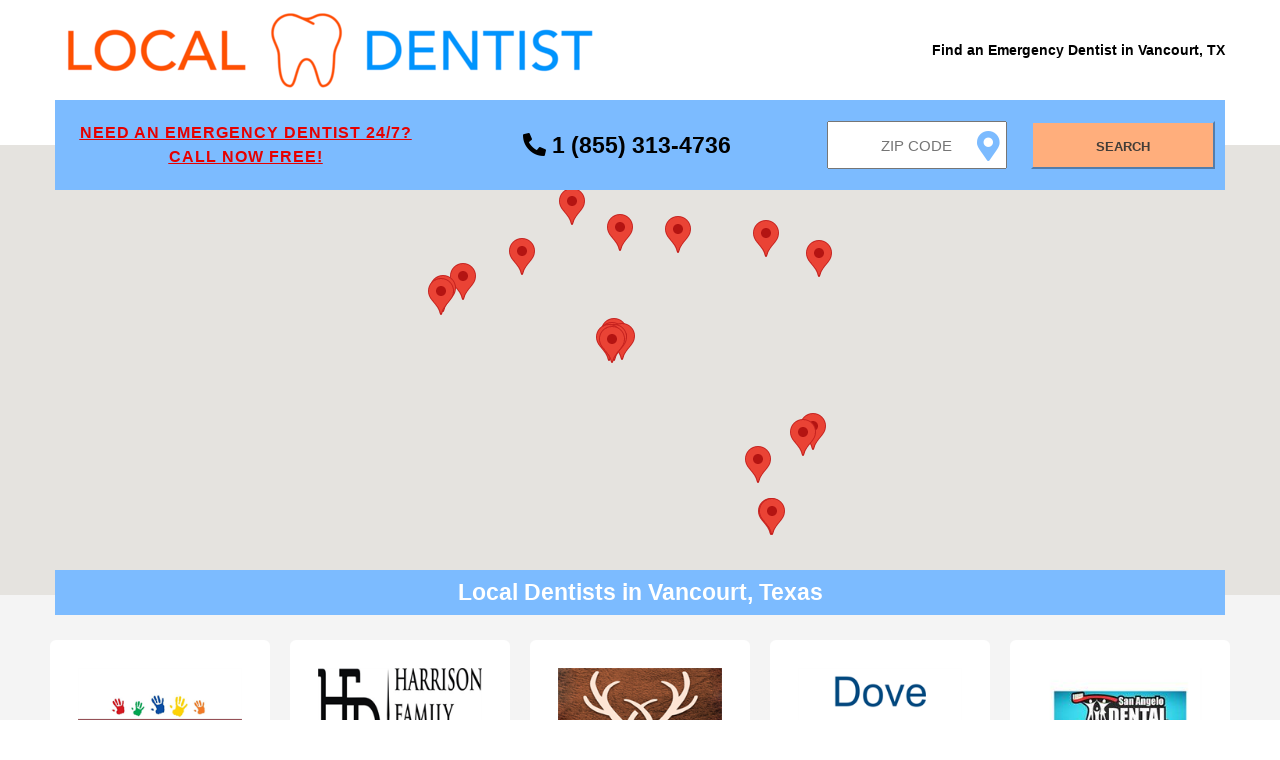

--- FILE ---
content_type: text/html;charset=UTF-8
request_url: https://localdentist.pro/search/tx/vancourt
body_size: 10560
content:
<!DOCTYPE html>
<html lang="en">

<head>

    <script async src="https://www.googletagmanager.com/gtag/js?id=UA-85016141-4" type="a4525d2168c9f3dc662afe99-text/javascript"></script>
<script type="a4525d2168c9f3dc662afe99-text/javascript">
  window.dataLayer = window.dataLayer || [];
  function gtag(){dataLayer.push(arguments);}
  gtag('js', new Date());
  gtag('config', 'UA-85016141-4');
</script>

    <script async src="https://pagead2.googlesyndication.com/pagead/js/adsbygoogle.js?client=ca-pub-6374762793844023" crossorigin="anonymous" type="a4525d2168c9f3dc662afe99-text/javascript"></script>

    <meta name="robots" content="index, follow">
    <meta charset="UTF-8"/>
    <meta name="viewport" content="width=device-width, initial-scale=1.0"/>

    <link rel="apple-touch-icon" sizes="57x57" href="/assets/favicon/apple-icon-57x57.png">
    <link rel="apple-touch-icon" sizes="60x60" href="/assets/favicon/apple-icon-60x60.png">
    <link rel="apple-touch-icon" sizes="72x72" href="/assets/favicon/apple-icon-72x72.png">
    <link rel="apple-touch-icon" sizes="76x76" href="/assets/favicon/apple-icon-76x76.png">
    <link rel="apple-touch-icon" sizes="114x114" href="/assets/favicon/apple-icon-114x114.png">
    <link rel="apple-touch-icon" sizes="120x120" href="/assets/favicon/apple-icon-120x120.png">
    <link rel="apple-touch-icon" sizes="144x144" href="/assets/favicon/apple-icon-144x144.png">
    <link rel="apple-touch-icon" sizes="152x152" href="/assets/favicon/apple-icon-152x152.png">
    <link rel="apple-touch-icon" sizes="180x180" href="/assets/favicon/apple-icon-180x180.png">
    <link rel="icon" type="image/png" sizes="192x192" href="/assets/favicon/android-icon-192x192.png">
    <link rel="icon" type="image/png" sizes="32x32" href="/assets/favicon/favicon-32x32.png">
    <link rel="icon" type="image/png" sizes="96x96" href="/assets/favicon/favicon-96x96.png">
    <link rel="icon" type="image/png" sizes="16x16" href="/assets/favicon/favicon-16x16.png">
    <link rel="manifest" href="/assets/favicon/manifest.json">
    <meta name="msapplication-TileColor" content="#ffffff">
    <meta name="msapplication-TileImage" content="/assets/favicon/ms-icon-144x144.png">
    <meta name="theme-color" content="#ffffff">

    <link rel="stylesheet" href="/assets/css/search-main.css"/>
    <link href="/assets/css/fontawesome.all.min.css" rel="stylesheet">

    <title>Emergency Dentists in Vancourt, TX - Local Dentist</title>
    <meta name="description"
          content="Need an Emergency Dentist in Vancourt, Texas? Find a 24/7 emergency dentist near you now! Call free 24/7 at 1 (855) 313-4736 including weekends, nights and holidays!"/>

    <script type="application/ld+json">{
  "@context": "https://schema.org/",
  "@type": "BreadcrumbList",
  "itemListElement": [
    {
      "@type": "ListItem",
      "position": 1,
      "name": "Dentists",
      "item": "https://localdentist.pro"
    },
    {
      "@type": "ListItem",
      "position": 2,
      "name": "Texas",
      "item": "https://localdentist.pro/state/tx"
    },
    {
      "@type": "ListItem",
      "position": 3,
      "name": "Vancourt",
      "item": "https://localdentist.pro/search/tx/vancourt"
    }
  ]
}</script>

    <style>
        #map {
            height: 450px;
            width: 100%;
            position: relative;
        }

        @media (min-width: 1001px) {
            #map {
                top: -45px;
            }
        }
    </style>

    <script src="/assets/js/jquery-1.12.0.min.js" type="a4525d2168c9f3dc662afe99-text/javascript"></script>
    <script src="/assets/js/main.js" type="a4525d2168c9f3dc662afe99-text/javascript"></script>
    <script type="a4525d2168c9f3dc662afe99-text/javascript">
        /*<![CDATA[*/

        function initMap() {

            const zipLat = 31.34;
            const zipLng = -100.17;
            const zipLatLng = {lat: zipLat, lng: zipLng};
            const zoom = 7;

            const map = new google.maps.Map(document.getElementById('map'), {
                center: zipLatLng,
                zoom: zoom,
                disableDefaultUI: true,
                scaleControl: false,
                zoomControl: false,
                zoomControlOptions: {
                    style: google.maps.ZoomControlStyle.LARGE
                }
            });

            const results = [{"header_image":"header-b6e20f26-85be-4cf4-8507-d76d41320903.png","title":"Pediatric Dentistry of San Angelo","phone":"325-947-7777","fax":"325-947-7771","email":"admin@kellysawyerdds.com","address":"3013 W Loop 306, San Angelo, TX 76904","sites":["http:\/\/kellysawyerdds.com\/","https:\/\/www.facebook.com\/kellysawyerdds?ref=hl"],"days":{"Monday":"8AM - 5PM","Tuesday":"8AM - 5PM","Wednesday":"8AM - 5PM","Thursday":"8AM - 5PM","Friday":"Closed","Saturday":"Closed","Sunday":"Closed"},"services":["Pediatric Dentistry","Sedation Dentistry"],"langs":["English","Spanish"],"street":"3013 W Loop 306","city":"San Angelo","zip":"76904","distanceToCenter":137.14,"latitude":31.4338421,"longitude":-100.3734795,"logo":"\/pics\/logo-6964c2bf-c996-43a8-a13a-1f6bf74eabb7.png","calculatedDistance":13.640594527130872,"id":"b65bbc5314"},{"header_image":"header-8b7b7837-84f2-4542-bda6-a1100b0db8be.png","title":"Harrison Family Dental","phone":"325-949-1004","fax":"325-947-9644","email":"info@harrisonfamilydentaltx.com","address":"2121 Knickerbrocker Rd, Ste. B-C, San Angelo, TX 76904","sites":["http:\/\/www.harrisonfamilydentaltx.com\/","https:\/\/www.facebook.com\/harrisonfamilydentaltexas","http:\/\/www.twitter.com\/HFD_SanAngeloTX"],"days":{"Monday":"8AM - 5PM","Tuesday":"8AM - 5PM","Wednesday":"8AM - 5PM","Thursday":"8AM - 5PM","Friday":"Closed","Saturday":"Closed","Sunday":"Closed"},"services":["Cosmetic \u2013 Veneers","Cosmetic \u2013 Whitening","Cosmetic Dentistry","Dental Implants","Dentures","General Dentistry","Lumineers","Oral Cancer Screening","Oral Surgery","Pediatric Dentistry","Periodontal \u2013 Deep Cleaning","Periodontal \u2013 Scaling and Root Planing","Periodontics","Prosthodontics","Sedation Dentistry","TMJ \u2013 Temporomandibular Joint Disorder Specialist"],"langs":["English","Spanish"],"street":"2121 Knickerbrocker Rd, Ste. B-C","city":"San Angelo","zip":"76904","distanceToCenter":139.33,"latitude":31.4265637,"longitude":-100.4616238,"logo":"\/pics\/logo-ce861c08-6219-4ce7-b003-e950ee33df94.png","calculatedDistance":18.21072949765978,"id":"335f6adfc3"},{"header_image":"header-ffb1f93f-b690-44db-97e7-357cfe74d7d8.jpg","title":"Jason Wall, DDS","phone":"325-944-2519","fax":"325-944-4362","email":"schedule@jasonwalldds.com","address":"5138 Knickerbocker Rd, San Angelo, TX 76904","sites":["http:\/\/www.jasonwalldds.com\/","https:\/\/www.facebook.com\/pages\/Jason-Wall-DDS-PA\/425840997510284","https:\/\/completehealthdentistry.wordpress.com"],"days":{"Monday":"8AM - 5PM","Tuesday":"8AM - 5PM","Wednesday":"8AM - 5PM","Thursday":"8AM - 5PM","Friday":"Closed","Saturday":"Closed","Sunday":"Closed"},"services":["Cosmetic \u2013 Veneers","Cosmetic \u2013 Whitening","Cosmetic Dentistry","Dental Implants","Dentures","General Dentistry","Oral Cancer Screening","Periodontal \u2013 Deep Cleaning","Periodontal \u2013 Scaling and Root Planing"],"langs":["English","Spanish"],"street":"5138 Knickerbocker Rd","city":"San Angelo","zip":"76904","distanceToCenter":140.76,"latitude":31.4095087,"longitude":-100.4777152,"logo":"\/pics\/logo-f17f621d-7ebe-4a13-a023-e9c3c01de4f4.png","calculatedDistance":18.77593807378248,"id":"2f387548eb"},{"header_image":"header-f1b03798-44c2-4f74-bae7-dd496576a1b5.png","title":"Dove Dental","phone":"325-716-1555","email":"dovedentaltx@gmail.com","address":"3315 Sherwood Way, Unit 117, San Angelo, TX 76904","sites":["https:\/\/dovedentaltx.com\/","https:\/\/www.facebook.com\/DoveDentaltx\/"],"days":{"Monday":"9AM - 5PM","Tuesday":"9AM - 5PM","Wednesday":"9AM - 5PM","Thursday":"9AM - 5PM","Friday":"9AM - 5PM","Saturday":"9AM - 2PM","Sunday":"Closed"},"services":["Dentures","Endodontic \u2013 Root Canals","Endodontics","General Dentistry","Oral Surgery","Pediatric Dentistry","Periodontal \u2013 Deep Cleaning","Periodontal \u2013 Scaling and Root Planing","Wisdom Teeth Extractions"],"langs":["English","Spanish"],"street":"3315 Sherwood Way, Unit 117","city":"San Angelo","zip":"76904","distanceToCenter":138.66,"latitude":31.4428398,"longitude":-100.4799669,"logo":"\/pics\/logo-89ca8001-73ed-4d40-82a5-4e375639a5b6.png","calculatedDistance":19.61320650473019,"id":"e3a5567b53"},{"header_image":"header-fe1df82c-da4d-4936-98e9-7fc23d8f462d.png","title":"San Angelo Dental","phone":"325-716-1616","email":"sanangelodental@outlook.com","address":"614 West 29th Street, Suite 106, San Angelo, TX 76903","sites":["https:\/\/www.sanangelodental.net\/","https:\/\/www.facebook.com\/sanangelodental\/"],"days":{"Monday":"9AM - 5PM","Tuesday":"9AM - 5PM","Wednesday":"9AM - 5PM","Thursday":"9AM - 5PM","Friday":"9AM - 5PM","Saturday":"Closed","Sunday":"Closed"},"services":[],"langs":[],"street":"614 West 29th Street, Suite 106","city":"San Angelo","zip":"76903","distanceToCenter":135.44,"latitude":31.4864535,"longitude":-100.4604679,"logo":"\/pics\/logo-448f7351-8467-4a6a-894c-d0671227ebab.jpg","calculatedDistance":19.89264615257313,"id":"23099660c1"},{"header_image":"header-cef46ebc-c24c-4583-b521-ea78cbf2ac1f.jpg","title":"Twin Mountain Dentistry, PA","phone":"325-944-4111","fax":"325-944-2999","email":"brandi@twinmountaindentistry.com","address":"5769 Sherwood Way, STE 140, San Angelo, TX 76901","sites":["http:\/\/www.twinmountaindentistry.com\/","https:\/\/www.facebook.com\/twinmountaindentistry\/","https:\/\/twitter.com\/MountainTwin"],"days":{"Monday":"Closed","Tuesday":"8AM - 5PM","Wednesday":"8AM - 5PM","Thursday":"8AM - 5PM","Friday":"8AM - 4PM","Saturday":"Closed","Sunday":"Closed"},"services":["Cosmetic \u2013 Invisalign","Cosmetic \u2013 One Day Crowns","Cosmetic \u2013 Veneers","Cosmetic \u2013 Whitening","Cosmetic Dentistry","Dental Implants","Dentures","Endodontic \u2013 Root Canals","Endodontics","General Dentistry","Laser Gum Surgery","Lumineers","Oral Cancer Screening","Oral Surgery","Pediatric Dentistry","Periodontal \u2013 Deep Cleaning","Periodontal \u2013 Scaling and Root Planing","Periodontics","Prosthodontics","Sedation Dentistry","Treatment of Sleep Apnea","Wisdom Teeth Extractions"],"langs":["English","Spanish","Tagalog \/ Filipino"],"street":"5769 Sherwood Way, STE 140","city":"San Angelo","zip":"76901","distanceToCenter":140.47,"latitude":31.4258704,"longitude":-100.5140749,"logo":"\/pics\/logo-38e9b799-2bbe-40ae-aafb-82da951a82bf.jpg","calculatedDistance":21.143808391711882,"id":"cb6de566db"},{"header_image":"header-15b46ad9-ec32-43a3-9e04-c9ca5b18464e.png","title":"Achieve Dental","phone":"325-236-6902","fax":"3252366913","email":"achievedental@outlook.com","address":"309 Northeast Georgia Avenue, Suite 124, Sweetwater, TX 79556","sites":["https:\/\/www.achievedental.com\/","https:\/\/www.facebook.com\/achievedental2014\/"],"days":{"Monday":"10AM - 6PM","Tuesday":"10AM - 6PM","Wednesday":"10AM - 6PM","Thursday":"10AM - 6PM","Friday":"10AM - 6PM","Saturday":"By Appointment","Sunday":"Closed"},"services":[],"langs":[],"street":"309 Northeast Georgia Avenue, Suite 124","city":"Sweetwater","zip":"79556","distanceToCenter":74.63,"latitude":32.4516512,"longitude":-100.3952259,"logo":"\/pics\/logo-eebfa0bd-6868-4ba1-80db-5a2aaa3df259.png","calculatedDistance":77.93188568751309,"id":"4520f9f042"},{"header_image":"header-629a2981-c126-4c10-a3e3-fe4a0f0d141a.png","title":"Familia Dental - Abilene","phone":"325-480-4248","email":"no_reply@familiadental.com","address":"1365 Barrow Street, Abilene, TX 79605","sites":["https:\/\/www.familiadental.com\/locations\/texas\/abilene\/"],"days":{"Monday":"9AM - 6PM","Tuesday":"9AM - 6PM","Wednesday":"9AM - 6PM","Thursday":"9AM - 6PM","Friday":"9AM - 6PM","Saturday":"9AM - 4PM","Sunday":"Closed"},"services":[],"langs":[],"street":"1365 Barrow Street","city":"Abilene","zip":"79605","distanceToCenter":61.68,"latitude":32.4330484,"longitude":-99.7580478,"logo":"\/pics\/logo-d2447306-0ede-4fa5-b76b-39fe097d249c.png","calculatedDistance":79.29104888312649,"id":"119825555a"},{"header_image":"header-abb00f40-1965-4a0e-a7fb-582993ca69e1.png","title":"Familia Dental - Big Spring","phone":"432-264-0205","email":"no_reply@familiadental.com","address":"1915 South Gregg Street, Big Spring, TX 79720","sites":["https:\/\/www.familiadental.com\/locations\/texas\/big-spring\/"],"days":{"Monday":"9AM - 6PM","Tuesday":"9AM - 6PM","Wednesday":"9AM - 6PM","Thursday":"9AM - 6PM","Friday":"9AM - 6PM","Saturday":"9AM - 4PM","Sunday":"Closed"},"services":[],"langs":[],"street":"1915 South Gregg Street","city":"Big Spring","zip":"79720","distanceToCenter":130.71,"latitude":32.2354773,"longitude":-101.4717613,"logo":"\/pics\/logo-09079d60-d5d6-48b7-95d9-83e7ea154575.png","calculatedDistance":98.34501891617519,"id":"d11612500e"},{"header_image":"header-d142fa1f-4ffb-4711-b81a-69699f96c876.png","title":"Snyder Smiles","phone":"325-574-1512","email":"snydersmiles14@gmail.com","address":"5107 College Avenue Ste. 2, Snyder, TX 79549","sites":["https:\/\/www.snydersmilestx.com\/","https:\/\/www.facebook.com\/snydersmilestx\/"],"days":{"Monday":"10AM - 6PM","Tuesday":"10AM - 6PM","Wednesday":"10AM - 6PM","Thursday":"10AM - 6PM","Friday":"9AM - 5PM","Saturday":"By Appointment","Sunday":"Closed"},"services":[],"langs":["English","Spanish"],"street":"5107 College Avenue Ste. 2","city":"Snyder","zip":"79549","distanceToCenter":86.55,"latitude":32.6911522,"longitude":-100.9199725,"logo":"\/pics\/logo-2bd11dd8-19c3-4a57-b405-cb4a1a2c77a8.png","calculatedDistance":103.17209248375087,"id":"005990c7e1"},{"header_image":"header-4b96ef1c-6435-49e7-bb5d-8e0a5c7ed800.png","title":"Hoerster Family Dentistry","phone":"830-990-2600","fax":"830-584-0537","email":"andriahoerster@gmail.com","address":"205 North Milam Street, Fredericksburg, TX 78624","sites":["http:\/\/hoersterfamilydentistry.com\/"],"days":{"Monday":"8AM - 5PM","Tuesday":"8AM - 5PM","Wednesday":"8AM - 5PM","Thursday":"8AM - 5PM","Friday":"Closed","Saturday":"Closed","Sunday":"Closed"},"services":[],"langs":["English"],"street":"205 North Milam Street","city":"Fredericksburg","zip":"78624","distanceToCenter":214.22,"latitude":30.2801823,"longitude":-98.8757168,"logo":"\/pics\/logo-55feb7a3-a63d-4352-9411-0b26493e697b.png","calculatedDistance":106.11169962186455,"id":"a17cbf8d1c"},{"header_image":"header-a6f9ebd6-3863-43a0-8bda-cd5f7d84924c.png","title":"Dental Excellence\/Eastland - Dr. Stephen LaDuque","phone":"254-629-3330","fax":"254-629-3332","email":"office@drladuque.com","address":"1420 E Main St, Eastland, TX 76448","sites":["http:\/\/www.drladuque.com\/"],"days":{"Monday":"8:30AM - 5PM","Tuesday":"8:30AM - 5PM","Wednesday":"8:30AM - 5PM","Thursday":"8AM - 5PM","Friday":"9AM - 2PM","Saturday":"Closed","Sunday":"Closed"},"services":["Braces","Cosmetic \u2013 Invisalign","Cosmetic \u2013 One Day Crowns","Cosmetic \u2013 Veneers","Cosmetic \u2013 Whitening","Dentures","Endodontics","General Dentistry","Oral Cancer Screening","Orthodontics","Periodontal \u2013 Scaling and Root Planing","Prosthodontics","Sedation Dentistry"],"langs":["Credit Card","Payment Options","Debit Card","Insurance <span class=\"b-services__item__text-add\">view accepted carriers here<\/span>","view accepted carriers here","Insurance carriers"],"street":"1420 E Main St","city":"Eastland","zip":"76448","distanceToCenter":238.64,"latitude":32.4019413,"longitude":-98.7934104,"logo":"\/pics\/logo-17a2c819-cf43-4f35-a13e-f02806abfe6a.png","calculatedDistance":109.1163586984448,"id":"4721622fd6"},{"header_image":"header-13b79ca7-f119-47e3-ac29-a7ed38660f44.png","title":"Horseshoe Bay Dental","phone":"830-598-5474","email":"hsb@nctv.com","address":"9000 W. FM 2147, Horseshoe Bay, TX 78657","sites":["http:\/\/www.horseshoebaydental.net\/","https:\/\/www.facebook.com\/horseshoebaydds\/"],"days":{"Monday":"9AM - 5PM","Tuesday":"9AM - 5PM","Wednesday":"9AM - 5PM","Thursday":"9AM - 5PM","Friday":"Closed","Saturday":"Closed","Sunday":"Closed"},"services":["Cosmetic \u2013 Invisalign","Cosmetic \u2013 Veneers","Cosmetic \u2013 Whitening","Cosmetic Dentistry","Dental Implants","Dentures","Endodontic \u2013 Root Canals","General Dentistry","Oral Cancer Screening","Oral Surgery","Periodontal \u2013 Deep Cleaning","Periodontal \u2013 Scaling and Root Planing","Periodontics","TMJ \u2013 Temporomandibular Joint Disorder Specialist","Treatment of Sleep Apnea"],"langs":["English","Spanish"],"street":"9000 W. FM 2147","city":"Horseshoe Bay","zip":"78657","distanceToCenter":43.38,"latitude":30.5348492,"longitude":-98.3790669,"logo":"\/pics\/logo-241ff55c-2e9f-4639-aae7-8bdad718b34e.png","calculatedDistance":119.82384183648732,"id":"fb6e436977"},{"header_image":"header-e40177a5-64e1-4208-b4ec-51d0e429334c.png","title":"Familia Dental - Midland","phone":"432-218-7926","email":"no_reply@familiadental.com","address":"3200 Andrews Highway, Suite 400, Midland, TX 79701","sites":["https:\/\/www.familiadental.com\/"],"days":{"Monday":"9AM - 6PM","Tuesday":"9AM - 6PM","Wednesday":"9AM - 6PM","Thursday":"9AM - 6PM","Friday":"9AM - 6PM","Saturday":"9AM - 4PM","Sunday":"Closed"},"services":[],"langs":[],"street":"3200 Andrews Highway, Suite 400","city":"Midland","zip":"79701","distanceToCenter":171.13,"latitude":32.0033884,"longitude":-102.1191701,"logo":"\/pics\/logo-b6f76922-4c8f-4562-8e95-8d6e7022c87b.png","calculatedDistance":123.43412519352319,"id":"67f6f9e7e0"},{"header_image":"header-f2076d49-8a97-47f5-a221-0e4005739920.jpg","title":"Ritchie Dental Group","phone":"830-693-8833","fax":"830-693-1748","email":"info@ritchiedentalgroup.com","address":"1000 Marble Heights Drive, Marble Falls, TX 78654","sites":["http:\/\/www.ritchiedentalgroup.com\/"],"days":{"Monday":"7:30AM - 2:30PM","Tuesday":"7:30AM - 5PM","Wednesday":"7:30AM - 2:30PM","Thursday":"7:30AM - 5PM","Friday":"Closed","Saturday":"Closed","Sunday":"Closed"},"services":["Braces","Cosmetic \u2013 Invisalign","Cosmetic \u2013 One Day Crowns","Cosmetic \u2013 Veneers","Cosmetic \u2013 Whitening","Cosmetic Dentistry","Dental Implants","Dentures","Endodontic \u2013 Root Canals","General Dentistry","Laser Gum Surgery","Oral Cancer Screening","Oral Surgery","Orthodontic \u2013 Brace","Orthodontics","Pediatric Dentistry","Periodontal \u2013 Deep Cleaning","Periodontal \u2013 Scaling and Root Planing","Periodontics","Prosthodontics","Sedation Dentistry","TMJ \u2013 Temporomandibular Joint Disorder Specialist","Treatment of Sleep Apnea","Wisdom Teeth Extractions"],"langs":["English","Spanish"],"street":"1000 Marble Heights Drive","city":"Marble Falls","zip":"78654","distanceToCenter":40.02,"latitude":30.586533,"longitude":-98.2702092,"logo":"\/pics\/logo-76bd5944-eedb-4b0b-b86d-06a46a91c13b.png","calculatedDistance":124.0049659942641,"id":"7bccfbe43f"},{"header_image":"header-5fa27a10-e73e-429c-a694-12e4667fb734.png","title":"Dental Excellence \/ Stephenville","phone":"254-965-2777","fax":"254-965-3081","email":"office@drladuque.com","address":"132 Alexander Rd., Stephenville, TX 76401","sites":["http:\/\/www.drladuque.com\/","https:\/\/www.facebook.com\/drladuque\/info"],"days":{"Monday":"8:30AM - 5PM","Tuesday":"8:30AM - 5PM","Wednesday":"8:30AM - 4PM","Thursday":"8:30AM - 4PM","Friday":"9AM - 2PM","Saturday":"Closed","Sunday":"Closed"},"services":["Braces","Cosmetic \u2013 Invisalign","Cosmetic \u2013 One Day Crowns","Cosmetic \u2013 Whitening","Dentures","Endodontics","General Dentistry","Oral Cancer Screening","Orthodontics","Periodontal \u2013 Scaling and Root Planing","Sedation Dentistry"],"langs":["Credit Card","Payment Options","Debit Card","Insurance <span class=\"b-services__item__text-add\">view accepted carriers here<\/span>","view accepted carriers here","Insurance carriers"],"street":"132 Alexander Rd.","city":"Stephenville","zip":"76401","distanceToCenter":246.51,"latitude":32.2152944,"longitude":-98.2111095,"logo":"\/pics\/logo-3ef302f0-4d8c-4ae8-a641-fbeaf43b7f33.jpg","calculatedDistance":129.97378193466253,"id":"4707f6c2d3"},{"header_image":"header-84fbab1d-a25f-4ca7-a0d0-1d27933fe9e9.png","title":"Steve W. Cobb DDS","phone":"432-367-4774","email":"DrCobb@SteveWCobbDDS.com","address":"4208 Maple Ave, Odessa, TX 79762","sites":["https:\/\/www.stevewcobbdds.com\/","https:\/\/www.facebook.com\/swcobbdds\/"],"days":{"Monday":"8AM - 5PM","Tuesday":"8AM - 5PM","Wednesday":"8AM - 5PM","Thursday":"7AM - 4PM","Friday":"Closed","Saturday":"Closed","Sunday":"Closed"},"services":["Cosmetic \u2013 Invisalign","Cosmetic \u2013 One Day Crowns","Cosmetic \u2013 Veneers","Cosmetic \u2013 Whitening","Cosmetic Dentistry","Dental Implants","Dentures","General Dentistry","Laser Gum Surgery","Oral Cancer Screening","Periodontal \u2013 Deep Cleaning","Periodontal \u2013 Scaling and Root Planing","TMJ \u2013 Temporomandibular Joint Disorder Specialist","Treatment of Sleep Apnea"],"langs":["English","Spanish"],"street":"4208 Maple Ave","city":"Odessa","zip":"79762","distanceToCenter":186.4,"latitude":31.8856599,"longitude":-102.3393239,"logo":"\/pics\/logo-0cf63a5a-4f1e-467b-b378-1f69aa49af21.png","calculatedDistance":133.08619314351222,"id":"d9e3a44475"},{"header_image":"header-9d7fb732-cda4-49c4-b507-abddf55c187e.png","title":"Familia Dental - Odessa","phone":"432-332-8550","email":"no_reply@familiadental.com","address":"1401 East 8th Street, Odessa, TX 79761","sites":["https:\/\/www.familiadental.com\/locations\/texas\/odessa\/"],"days":{"Monday":"7AM - 8PM","Tuesday":"7AM - 8PM","Wednesday":"7AM - 8PM","Thursday":"7AM - 8PM","Friday":"7AM - 8PM","Saturday":"By Appointment","Sunday":"Closed"},"services":[],"langs":["English","Spanish"],"street":"1401 East 8th Street","city":"Odessa","zip":"79761","distanceToCenter":188.14,"latitude":31.8597573,"longitude":-102.3550559,"logo":"\/pics\/logo-b031dec6-1d8b-46a1-8586-be08f38d19ec.png","calculatedDistance":133.49889781174414,"id":"8da97e2e03"},{"header_image":"header-083acf3a-ab0b-4d94-a16c-db74f42e58af.png","title":"Steven M. Sanchez DDS, Dentistry and Orthodontics","phone":"830-816-5228","fax":"830-816-5113","email":"boernedds@yahoo.com","address":"230 W. Bandera Rd, Boerne, TX 78006","sites":["http:\/\/www.sanchezdentalhealth.com\/"],"days":{"Monday":"8:30AM - 5PM","Tuesday":"8:30AM - 5PM","Wednesday":"8:30AM - 5PM","Thursday":"8:30AM - 8PM","Friday":"8:30AM - 1PM","Saturday":"Closed","Sunday":"Closed"},"services":[],"langs":["English","Spanish"],"street":"230 W. Bandera Rd","city":"Boerne","zip":"78006","distanceToCenter":249.64,"latitude":29.7808096,"longitude":-98.732695,"logo":"\/pics\/logo-540d5843-9f6f-46a1-a0fe-c3962bea9f8f.png","calculatedDistance":137.5333295077036,"id":"8a520202bb"},{"header_image":"header-204de4b5-ae0c-457d-98ac-66068683a3d5.png","title":"John Pitts DDS","phone":"830-816-6111","email":"boernefamilydentistry@gmail.com","address":"1361 S Main # 201, Boerne, TX 78006","sites":[],"days":{"Monday":"12:07AM - 12:20AM","Tuesday":"12:07AM - 12:20AM","Wednesday":"12:07AM - 12:20AM","Thursday":"12:07AM - 12:20AM","Friday":"12:07AM - 12:20AM","Saturday":"Closed","Sunday":"Closed"},"services":[],"langs":[],"street":"1361 S Main # 201","city":"Boerne","zip":"78006","distanceToCenter":249.83,"latitude":29.7790996,"longitude":-98.7267494,"calculatedDistance":137.84636903613327,"id":"27abb0a03b"}];
            let prev_infoWindow = false;
            const infoWindows = [];

            results
                .forEach(r => {
                    const lat = r.latitude;
                    const lng = r.longitude;
                    const marker = new google.maps.Marker({
                        position: {lat, lng},
                        map: map,
                        title: 'Hahaha'
                    });

                    const logo = r.logo ? r.logo : '/assets/img/default-clinic.png';

                    const contentString =
                        '<div id="content">' +
                        (logo && window.outerWidth > 640 ?
                            '<div id="logo" style="float:left; padding: 3px;">' +
                            '<img style="height: 76px;" alt="' + r.title + '" src="' + logo + '"/>' +
                            '</div>' : '') +
                        '<div id="contentBody" style="float:right; padding: 3px;">' +
                        '<div id="title"><b>' + r.title + '</b></div>' +
                        '<div id="addr" style="padding-top: 5px;">' +
                        '<div>' + r.street + '</div>' +
                        '<div>' + r.city + ', ' + r.zip + '</div>' +
                        '</div>' +
                        '<div id="distance" style="padding-top: 5px; color: #787878;">' + (Math.round(r.calculatedDistance * 100) / 100) + ' miles</div>' +
                        '</div>' +
                        '<div style="clear: left;"/>' +
                        '</div>';

                    const infoWindow = new google.maps.InfoWindow({
                        content: contentString
                    });
                    infoWindows.push(infoWindow);

                    marker.addListener('click', function () {
                        if (prev_infoWindow) {
                            prev_infoWindow.close();
                        }
                        prev_infoWindow = infoWindow;
                        infoWindow.open(map, marker);
                    });

                    google.maps.event.addListener(map, "click", function () {
                        for (var i = 0; i < infoWindows.length; i++) {
                            infoWindows[i].close();
                        }
                    });

                });
        }

        /*]]>*/
    </script>
    <script src="https://maps.googleapis.com/maps/api/js?key=AIzaSyDODWuUcgPd-NA_B0oMKLMkfpnCX1UUPjw&callback=initMap" async defer type="a4525d2168c9f3dc662afe99-text/javascript"></script>

</head>

<body>
<div class="offer__block">

    <header class="header">
        <div class="container">
            <div class="header__inner">

                <a href="/" class="main__link">
                    <img src="/assets/img/logo.png" alt="Local Dentist - Find an Emergency Dentist Near Me"
                         class="logo__img">
                </a>
                <h1>Find an Emergency Dentist in Vancourt, TX</h1>


            </div>
        </div>
    </header>

    <section class="search-block">
        <div class="container">
            <div class="search-block__inner">

                <div class="search__forms">

                    <div class="emergency-dentist-text">
                        <a href="tel:18554474193" class="emergency-dentist-text__a">
                            <div>Need an Emergency Dentist 24/7?</div>
                            <div>CALL NOW FREE!</div>
                        </a>
                    </div>
                    <div class="emergency-dentist-phone">
                        <a href="tel:18554474193" class="emergency-dentist-phone__a">
                            <i class="fa fa-phone-alt"></i>
                            <span>1 (855) 313-4736</span>
                        </a>
                    </div>


                    <div class="zip-input-text-with-label">
                        <label id="zip_label" for="zipInputText" class="zip_label">Invalid Zip Code</label>
                        <div class="zip-input-text">
                            <i class="fa fa-map-marker-alt icon" id="icon_geolocation"></i>
                            <input class="current-location" placeholder="Zip Code" type="text" id="zipInputText"
                                   name="zipInputText"/>
                        </div>
                    </div>
                    <button id="submitBtn" type="button" class="search__btn">Search</button>
                </div>

            </div>
        </div>
    </section>

    <div class="map__block">
        <div id="map"></div>
        <div class="dantists__found-container">
            <div class="dantists__found">
                <h2>Local Dentists in Vancourt, Texas</h2>
            </div>
        </div>
    </div>

</div>


<section class="dantists">
    <div class="container">
        <div class="dantists__inner">

            <div class="dantists__item">
                <a href="tel:18554474193">
                    <img src="/pics/logo-6964c2bf-c996-43a8-a13a-1f6bf74eabb7.png" alt="Pediatric Dentistry of San Angelo" class="dantists__foto">
                </a>
                <a href="tel:18554474193" class="dantists__name">Pediatric Dentistry of San Angelo</a>
                <address>3013 W Loop 306</address>
                <address>76904, San Angelo</address>
                <small>13.64 miles</small>
<!--                <br/>-->
<!--                <a th:href="'/dentist/' + ${result.id}"><small>More...</small></a>-->
            </div>

            <div class="dantists__item">
                <a href="tel:18554474193">
                    <img src="/pics/logo-ce861c08-6219-4ce7-b003-e950ee33df94.png" alt="Harrison Family Dental" class="dantists__foto">
                </a>
                <a href="tel:18554474193" class="dantists__name">Harrison Family Dental</a>
                <address>2121 Knickerbrocker Rd, Ste. B-C</address>
                <address>76904, San Angelo</address>
                <small>18.21 miles</small>
<!--                <br/>-->
<!--                <a th:href="'/dentist/' + ${result.id}"><small>More...</small></a>-->
            </div>

            <div class="dantists__item">
                <a href="tel:18554474193">
                    <img src="/pics/logo-f17f621d-7ebe-4a13-a023-e9c3c01de4f4.png" alt="Jason Wall, DDS" class="dantists__foto">
                </a>
                <a href="tel:18554474193" class="dantists__name">Jason Wall, DDS</a>
                <address>5138 Knickerbocker Rd</address>
                <address>76904, San Angelo</address>
                <small>18.78 miles</small>
<!--                <br/>-->
<!--                <a th:href="'/dentist/' + ${result.id}"><small>More...</small></a>-->
            </div>

            <div class="dantists__item">
                <a href="tel:18554474193">
                    <img src="/pics/logo-89ca8001-73ed-4d40-82a5-4e375639a5b6.png" alt="Dove Dental" class="dantists__foto">
                </a>
                <a href="tel:18554474193" class="dantists__name">Dove Dental</a>
                <address>3315 Sherwood Way, Unit 117</address>
                <address>76904, San Angelo</address>
                <small>19.61 miles</small>
<!--                <br/>-->
<!--                <a th:href="'/dentist/' + ${result.id}"><small>More...</small></a>-->
            </div>

            <div class="dantists__item">
                <a href="tel:18554474193">
                    <img src="/pics/logo-448f7351-8467-4a6a-894c-d0671227ebab.jpg" alt="San Angelo Dental" class="dantists__foto">
                </a>
                <a href="tel:18554474193" class="dantists__name">San Angelo Dental</a>
                <address>614 West 29th Street, Suite 106</address>
                <address>76903, San Angelo</address>
                <small>19.89 miles</small>
<!--                <br/>-->
<!--                <a th:href="'/dentist/' + ${result.id}"><small>More...</small></a>-->
            </div>

            <div class="dantists__item">
                <a href="tel:18554474193">
                    <img src="/pics/logo-38e9b799-2bbe-40ae-aafb-82da951a82bf.jpg" alt="Twin Mountain Dentistry, PA" class="dantists__foto">
                </a>
                <a href="tel:18554474193" class="dantists__name">Twin Mountain Dentistry, PA</a>
                <address>5769 Sherwood Way, STE 140</address>
                <address>76901, San Angelo</address>
                <small>21.14 miles</small>
<!--                <br/>-->
<!--                <a th:href="'/dentist/' + ${result.id}"><small>More...</small></a>-->
            </div>

            <div class="dantists__item">
                <a href="tel:18554474193">
                    <img src="/pics/logo-eebfa0bd-6868-4ba1-80db-5a2aaa3df259.png" alt="Achieve Dental" class="dantists__foto">
                </a>
                <a href="tel:18554474193" class="dantists__name">Achieve Dental</a>
                <address>309 Northeast Georgia Avenue, Suite 124</address>
                <address>79556, Sweetwater</address>
                <small>77.93 miles</small>
<!--                <br/>-->
<!--                <a th:href="'/dentist/' + ${result.id}"><small>More...</small></a>-->
            </div>

            <div class="dantists__item">
                <a href="tel:18554474193">
                    <img src="/pics/logo-d2447306-0ede-4fa5-b76b-39fe097d249c.png" alt="Familia Dental - Abilene" class="dantists__foto">
                </a>
                <a href="tel:18554474193" class="dantists__name">Familia Dental - Abilene</a>
                <address>1365 Barrow Street</address>
                <address>79605, Abilene</address>
                <small>79.29 miles</small>
<!--                <br/>-->
<!--                <a th:href="'/dentist/' + ${result.id}"><small>More...</small></a>-->
            </div>

            <div class="dantists__item">
                <a href="tel:18554474193">
                    <img src="/pics/logo-09079d60-d5d6-48b7-95d9-83e7ea154575.png" alt="Familia Dental - Big Spring" class="dantists__foto">
                </a>
                <a href="tel:18554474193" class="dantists__name">Familia Dental - Big Spring</a>
                <address>1915 South Gregg Street</address>
                <address>79720, Big Spring</address>
                <small>98.35 miles</small>
<!--                <br/>-->
<!--                <a th:href="'/dentist/' + ${result.id}"><small>More...</small></a>-->
            </div>

            <div class="dantists__item">
                <a href="tel:18554474193">
                    <img src="/pics/logo-2bd11dd8-19c3-4a57-b405-cb4a1a2c77a8.png" alt="Snyder Smiles" class="dantists__foto">
                </a>
                <a href="tel:18554474193" class="dantists__name">Snyder Smiles</a>
                <address>5107 College Avenue Ste. 2</address>
                <address>79549, Snyder</address>
                <small>103.17 miles</small>
<!--                <br/>-->
<!--                <a th:href="'/dentist/' + ${result.id}"><small>More...</small></a>-->
            </div>

            <div class="dantists__item">
                <a href="tel:18554474193">
                    <img src="/pics/logo-55feb7a3-a63d-4352-9411-0b26493e697b.png" alt="Hoerster Family Dentistry" class="dantists__foto">
                </a>
                <a href="tel:18554474193" class="dantists__name">Hoerster Family Dentistry</a>
                <address>205 North Milam Street</address>
                <address>78624, Fredericksburg</address>
                <small>106.11 miles</small>
<!--                <br/>-->
<!--                <a th:href="'/dentist/' + ${result.id}"><small>More...</small></a>-->
            </div>

            <div class="dantists__item">
                <a href="tel:18554474193">
                    <img src="/pics/logo-17a2c819-cf43-4f35-a13e-f02806abfe6a.png" alt="Dental Excellence/Eastland - Dr. Stephen LaDuque" class="dantists__foto">
                </a>
                <a href="tel:18554474193" class="dantists__name">Dental Excellence/Eastland - Dr. Stephen LaDuque</a>
                <address>1420 E Main St</address>
                <address>76448, Eastland</address>
                <small>109.12 miles</small>
<!--                <br/>-->
<!--                <a th:href="'/dentist/' + ${result.id}"><small>More...</small></a>-->
            </div>

            <div class="dantists__item">
                <a href="tel:18554474193">
                    <img src="/pics/logo-241ff55c-2e9f-4639-aae7-8bdad718b34e.png" alt="Horseshoe Bay Dental" class="dantists__foto">
                </a>
                <a href="tel:18554474193" class="dantists__name">Horseshoe Bay Dental</a>
                <address>9000 W. FM 2147</address>
                <address>78657, Horseshoe Bay</address>
                <small>119.82 miles</small>
<!--                <br/>-->
<!--                <a th:href="'/dentist/' + ${result.id}"><small>More...</small></a>-->
            </div>

            <div class="dantists__item">
                <a href="tel:18554474193">
                    <img src="/pics/logo-b6f76922-4c8f-4562-8e95-8d6e7022c87b.png" alt="Familia Dental - Midland" class="dantists__foto">
                </a>
                <a href="tel:18554474193" class="dantists__name">Familia Dental - Midland</a>
                <address>3200 Andrews Highway, Suite 400</address>
                <address>79701, Midland</address>
                <small>123.43 miles</small>
<!--                <br/>-->
<!--                <a th:href="'/dentist/' + ${result.id}"><small>More...</small></a>-->
            </div>

            <div class="dantists__item">
                <a href="tel:18554474193">
                    <img src="/pics/logo-76bd5944-eedb-4b0b-b86d-06a46a91c13b.png" alt="Ritchie Dental Group" class="dantists__foto">
                </a>
                <a href="tel:18554474193" class="dantists__name">Ritchie Dental Group</a>
                <address>1000 Marble Heights Drive</address>
                <address>78654, Marble Falls</address>
                <small>124.0 miles</small>
<!--                <br/>-->
<!--                <a th:href="'/dentist/' + ${result.id}"><small>More...</small></a>-->
            </div>

            <div class="dantists__item">
                <a href="tel:18554474193">
                    <img src="/pics/logo-3ef302f0-4d8c-4ae8-a641-fbeaf43b7f33.jpg" alt="Dental Excellence / Stephenville" class="dantists__foto">
                </a>
                <a href="tel:18554474193" class="dantists__name">Dental Excellence / Stephenville</a>
                <address>132 Alexander Rd.</address>
                <address>76401, Stephenville</address>
                <small>129.97 miles</small>
<!--                <br/>-->
<!--                <a th:href="'/dentist/' + ${result.id}"><small>More...</small></a>-->
            </div>

            <div class="dantists__item">
                <a href="tel:18554474193">
                    <img src="/pics/logo-0cf63a5a-4f1e-467b-b378-1f69aa49af21.png" alt="Steve W. Cobb DDS" class="dantists__foto">
                </a>
                <a href="tel:18554474193" class="dantists__name">Steve W. Cobb DDS</a>
                <address>4208 Maple Ave</address>
                <address>79762, Odessa</address>
                <small>133.09 miles</small>
<!--                <br/>-->
<!--                <a th:href="'/dentist/' + ${result.id}"><small>More...</small></a>-->
            </div>

            <div class="dantists__item">
                <a href="tel:18554474193">
                    <img src="/pics/logo-b031dec6-1d8b-46a1-8586-be08f38d19ec.png" alt="Familia Dental - Odessa" class="dantists__foto">
                </a>
                <a href="tel:18554474193" class="dantists__name">Familia Dental - Odessa</a>
                <address>1401 East 8th Street</address>
                <address>79761, Odessa</address>
                <small>133.5 miles</small>
<!--                <br/>-->
<!--                <a th:href="'/dentist/' + ${result.id}"><small>More...</small></a>-->
            </div>

            <div class="dantists__item">
                <a href="tel:18554474193">
                    <img src="/pics/logo-540d5843-9f6f-46a1-a0fe-c3962bea9f8f.png" alt="Steven M. Sanchez DDS, Dentistry and Orthodontics" class="dantists__foto">
                </a>
                <a href="tel:18554474193" class="dantists__name">Steven M. Sanchez DDS, Dentistry and Orthodontics</a>
                <address>230 W. Bandera Rd</address>
                <address>78006, Boerne</address>
                <small>137.53 miles</small>
<!--                <br/>-->
<!--                <a th:href="'/dentist/' + ${result.id}"><small>More...</small></a>-->
            </div>

            <div class="dantists__item">
                <a href="tel:18554474193">
                    <img src="/assets/img/default-clinic.png" alt="John Pitts DDS" class="dantists__foto">
                </a>
                <a href="tel:18554474193" class="dantists__name">John Pitts DDS</a>
                <address>1361 S Main # 201</address>
                <address>78006, Boerne</address>
                <small>137.85 miles</small>
<!--                <br/>-->
<!--                <a th:href="'/dentist/' + ${result.id}"><small>More...</small></a>-->
            </div>

        </div>
    </div>
</section>

<section class="browse-dentists">
    <div class="container">
        <h2 class="browse-dantists__title">Browse Dentists in the Neighboring Cities</h2>
        <hr>
        <div class="browse-dentists__links">
            <nav class="browse-dentists__cities">
                <div>
                    <a href="/search/tx/ballinger">Ballinger, TX</a>
                </div>
                <div>
                    <a href="/search/tx/bronte">Bronte, TX</a>
                </div>
                <div>
                    <a href="/search/tx/carlsbad">Carlsbad, TX</a>
                </div>
                <div>
                    <a href="/search/tx/christoval">Christoval, TX</a>
                </div>
                <div>
                    <a href="/search/tx/doole">Doole, TX</a>
                </div>
                <div>
                    <a href="/search/tx/eden">Eden, TX</a>
                </div>
                <div>
                    <a href="/search/tx/eldorado">Eldorado, TX</a>
                </div>
                <div>
                    <a href="/search/tx/eola">Eola, TX</a>
                </div>
                <div>
                    <a href="/search/tx/fort-mc-kavett">Fort Mc Kavett, TX</a>
                </div>
                <div>
                    <a href="/search/tx/goodfellow-afb">Goodfellow Afb, TX</a>
                </div>
                <div>
                    <a href="/search/tx/knickerbocker">Knickerbocker, TX</a>
                </div>
                <div>
                    <a href="/search/tx/lowake">Lowake, TX</a>
                </div>
                <div>
                    <a href="/search/tx/melvin">Melvin, TX</a>
                </div>
                <div>
                    <a href="/search/tx/menard">Menard, TX</a>
                </div>
                <div>
                    <a href="/search/tx/mereta">Mereta, TX</a>
                </div>
                <div>
                    <a href="/search/tx/mertzon">Mertzon, TX</a>
                </div>
                <div>
                    <a href="/search/tx/miles">Miles, TX</a>
                </div>
                <div>
                    <a href="/search/tx/millersview">Millersview, TX</a>
                </div>
                <div>
                    <a href="/search/tx/norton">Norton, TX</a>
                </div>
                <div>
                    <a href="/search/tx/paint-rock">Paint Rock, TX</a>
                </div>
                <div>
                    <a href="/search/tx/robert-lee">Robert Lee, TX</a>
                </div>
                <div>
                    <a href="/search/tx/rowena">Rowena, TX</a>
                </div>
                <div>
                    <a href="/search/tx/san-angelo">San Angelo, TX</a>
                </div>
                <div>
                    <a href="/search/tx/talpa">Talpa, TX</a>
                </div>
                <div>
                    <a href="/search/tx/tennyson">Tennyson, TX</a>
                </div>
                <div>
                    <a href="/search/tx/vancourt">Vancourt, TX</a>
                </div>
                <div>
                    <a href="/search/tx/veribest">Veribest, TX</a>
                </div>
                <div>
                    <a href="/search/tx/voss">Voss, TX</a>
                </div>
                <div>
                    <a href="/search/tx/wall">Wall, TX</a>
                </div>
                <div>
                    <a href="/search/tx/water-valley">Water Valley, TX</a>
                </div>
            </nav>
        </div>
    </div>
</section>

<section class="browse-dentists">
    <div class="container">
        <h2 class="browse-dantists__title">Browse Dentists By State</h2>
        <hr>
        <div class="browse-dentists__links">
            <nav class="browse-dentists__states">
                <a href="/state/al">Alabama</a>
                <a href="/state/ak">Alaska</a>
                <a href="/state/az">Arizona</a>
                <a href="/state/ar">Arkansas</a>
                <a href="/state/ca">California</a>
                <a href="/state/co">Colorado</a>
                <a href="/state/ct">Connecticut</a>
                <a href="/state/de">Delaware</a>
                <a href="/state/dc">District Of Columbia</a>
                <a href="/state/fl">Florida</a>
                <a href="/state/ga">Georgia</a>
                <a href="/state/hi">Hawaii</a>
                <a href="/state/id">Idaho</a>
                <a href="/state/il">Illinois</a>
                <a href="/state/in">Indiana</a>
                <a href="/state/ia">Iowa</a>
                <a href="/state/ks">Kansas</a>
                <a href="/state/ky">Kentucky</a>
                <a href="/state/la">Louisiana</a>
                <a href="/state/me">Maine</a>
                <a href="/state/md">Maryland</a>
                <a href="/state/ma">Massachusetts</a>
                <a href="/state/mi">Michigan</a>
                <a href="/state/mn">Minnesota</a>
                <a href="/state/ms">Mississippi</a>
                <a href="/state/mo">Missouri</a>
                <a href="/state/mt">Montana</a>
                <a href="/state/ne">Nebraska</a>
                <a href="/state/nv">Nevada</a>
                <a href="/state/nh">New Hampshire</a>
                <a href="/state/nj">New Jersey</a>
                <a href="/state/nm">New Mexico</a>
                <a href="/state/ny">New York</a>
                <a href="/state/nc">North Carolina</a>
                <a href="/state/nd">North Dakota</a>
                <a href="/state/oh">Ohio</a>
                <a href="/state/ok">Oklahoma</a>
                <a href="/state/or">Oregon</a>
                <a href="/state/pa">Pennsylvania</a>
                <a href="/state/pr">Puerto Rico</a>
                <a href="/state/ri">Rhode Island</a>
                <a href="/state/sc">South Carolina</a>
                <a href="/state/sd">South Dakota</a>
                <a href="/state/tn">Tennessee</a>
                <a href="/state/tx">Texas</a>
                <a href="/state/ut">Utah</a>
                <a href="/state/vt">Vermont</a>
                <a href="/state/va">Virginia</a>
                <a href="/state/wa">Washington</a>
                <a href="/state/wv">West Virginia</a>
                <a href="/state/wi">Wisconsin</a>
                <a href="/state/wy">Wyoming</a>
            </nav>
        </div>
    </div>
</section>

<section class="browse-zips">
    <div class="container">
        <h2 class="browse-zips__title">Zip Codes in Your Neighborhood</h2>
        <hr>
        <div class="browse-zips__list">
            <nav class="browse-zips__nav">
                <div>
                    <span>76820</span>
                </div>
                <div>
                    <span>76821</span>
                </div>
                <div>
                    <span>76823</span>
                </div>
                <div>
                    <span>76824</span>
                </div>
                <div>
                    <span>76825</span>
                </div>
                <div>
                    <span>76827</span>
                </div>
                <div>
                    <span>76828</span>
                </div>
                <div>
                    <span>76831</span>
                </div>
                <div>
                    <span>76832</span>
                </div>
                <div>
                    <span>76834</span>
                </div>
                <div>
                    <span>76836</span>
                </div>
                <div>
                    <span>76837</span>
                </div>
                <div>
                    <span>76841</span>
                </div>
                <div>
                    <span>76842</span>
                </div>
                <div>
                    <span>76844</span>
                </div>
                <div>
                    <span>76845</span>
                </div>
                <div>
                    <span>76848</span>
                </div>
                <div>
                    <span>76849</span>
                </div>
                <div>
                    <span>76852</span>
                </div>
                <div>
                    <span>76853</span>
                </div>
                <div>
                    <span>76854</span>
                </div>
                <div>
                    <span>76855</span>
                </div>
                <div>
                    <span>76856</span>
                </div>
                <div>
                    <span>76857</span>
                </div>
                <div>
                    <span>76858</span>
                </div>
                <div>
                    <span>76859</span>
                </div>
                <div>
                    <span>76861</span>
                </div>
                <div>
                    <span>76862</span>
                </div>
                <div>
                    <span>76864</span>
                </div>
                <div>
                    <span>76865</span>
                </div>
                <div>
                    <span>76866</span>
                </div>
                <div>
                    <span>76869</span>
                </div>
                <div>
                    <span>76870</span>
                </div>
                <div>
                    <span>76871</span>
                </div>
                <div>
                    <span>76872</span>
                </div>
                <div>
                    <span>76873</span>
                </div>
                <div>
                    <span>76874</span>
                </div>
                <div>
                    <span>76875</span>
                </div>
                <div>
                    <span>76877</span>
                </div>
                <div>
                    <span>76878</span>
                </div>
                <div>
                    <span>76880</span>
                </div>
                <div>
                    <span>76882</span>
                </div>
                <div>
                    <span>76883</span>
                </div>
                <div>
                    <span>76884</span>
                </div>
                <div>
                    <span>76885</span>
                </div>
                <div>
                    <span>76886</span>
                </div>
                <div>
                    <span>76887</span>
                </div>
                <div>
                    <span>76888</span>
                </div>
                <div>
                    <span>76890</span>
                </div>
                <div>
                    <span>76901</span>
                </div>
                <div>
                    <span>76902</span>
                </div>
                <div>
                    <span>76903</span>
                </div>
                <div>
                    <span>76904</span>
                </div>
                <div>
                    <span>76905</span>
                </div>
                <div>
                    <span>76906</span>
                </div>
                <div>
                    <span>76908</span>
                </div>
                <div>
                    <span>76909</span>
                </div>
                <div>
                    <span>76930</span>
                </div>
                <div>
                    <span>76932</span>
                </div>
                <div>
                    <span>76933</span>
                </div>
                <div>
                    <span>76934</span>
                </div>
                <div>
                    <span>76935</span>
                </div>
                <div>
                    <span>76936</span>
                </div>
                <div>
                    <span>76937</span>
                </div>
                <div>
                    <span>76939</span>
                </div>
                <div>
                    <span>76940</span>
                </div>
                <div>
                    <span>76941</span>
                </div>
                <div>
                    <span>76943</span>
                </div>
                <div>
                    <span>76945</span>
                </div>
                <div>
                    <span>76949</span>
                </div>
                <div>
                    <span>76950</span>
                </div>
                <div>
                    <span>76951</span>
                </div>
                <div>
                    <span>76953</span>
                </div>
                <div>
                    <span>76955</span>
                </div>
                <div>
                    <span>76957</span>
                </div>
                <div>
                    <span>76958</span>
                </div>
                <div>
                    <span>77001</span>
                </div>
                <div>
                    <span>77002</span>
                </div>
                <div>
                    <span>77003</span>
                </div>
                <div>
                    <span>77004</span>
                </div>
                <div>
                    <span>77005</span>
                </div>
                <div>
                    <span>77006</span>
                </div>
                <div>
                    <span>77007</span>
                </div>
                <div>
                    <span>77008</span>
                </div>
                <div>
                    <span>77009</span>
                </div>
                <div>
                    <span>77010</span>
                </div>
                <div>
                    <span>77011</span>
                </div>
                <div>
                    <span>77012</span>
                </div>
                <div>
                    <span>77013</span>
                </div>
                <div>
                    <span>77014</span>
                </div>
                <div>
                    <span>77015</span>
                </div>
                <div>
                    <span>77016</span>
                </div>
                <div>
                    <span>77017</span>
                </div>
                <div>
                    <span>77018</span>
                </div>
                <div>
                    <span>77019</span>
                </div>
                <div>
                    <span>77020</span>
                </div>
                <div>
                    <span>77021</span>
                </div>
                <div>
                    <span>77022</span>
                </div>
                <div>
                    <span>77023</span>
                </div>
                <div>
                    <span>77024</span>
                </div>
                <div>
                    <span>77025</span>
                </div>
                <div>
                    <span>77026</span>
                </div>
                <div>
                    <span>77027</span>
                </div>
                <div>
                    <span>77028</span>
                </div>
                <div>
                    <span>77029</span>
                </div>
                <div>
                    <span>77030</span>
                </div>
                <div>
                    <span>77031</span>
                </div>
                <div>
                    <span>77032</span>
                </div>
                <div>
                    <span>77033</span>
                </div>
                <div>
                    <span>77034</span>
                </div>
                <div>
                    <span>77035</span>
                </div>
                <div>
                    <span>77036</span>
                </div>
                <div>
                    <span>77037</span>
                </div>
                <div>
                    <span>77038</span>
                </div>
                <div>
                    <span>77039</span>
                </div>
                <div>
                    <span>77040</span>
                </div>
                <div>
                    <span>77041</span>
                </div>
                <div>
                    <span>77042</span>
                </div>
                <div>
                    <span>77043</span>
                </div>
                <div>
                    <span>77044</span>
                </div>
                <div>
                    <span>77045</span>
                </div>
                <div>
                    <span>77046</span>
                </div>
                <div>
                    <span>77047</span>
                </div>
                <div>
                    <span>77048</span>
                </div>
                <div>
                    <span>77049</span>
                </div>
                <div>
                    <span>77050</span>
                </div>
                <div>
                    <span>77051</span>
                </div>
                <div>
                    <span>77052</span>
                </div>
                <div>
                    <span>77053</span>
                </div>
                <div>
                    <span>77054</span>
                </div>
                <div>
                    <span>77055</span>
                </div>
                <div>
                    <span>77056</span>
                </div>
                <div>
                    <span>77057</span>
                </div>
                <div>
                    <span>77058</span>
                </div>
                <div>
                    <span>77059</span>
                </div>
                <div>
                    <span>77060</span>
                </div>
                <div>
                    <span>77061</span>
                </div>
                <div>
                    <span>77062</span>
                </div>
                <div>
                    <span>77063</span>
                </div>
                <div>
                    <span>77064</span>
                </div>
                <div>
                    <span>77065</span>
                </div>
                <div>
                    <span>77066</span>
                </div>
                <div>
                    <span>77067</span>
                </div>
                <div>
                    <span>77068</span>
                </div>
                <div>
                    <span>77069</span>
                </div>
                <div>
                    <span>77070</span>
                </div>
                <div>
                    <span>77071</span>
                </div>
                <div>
                    <span>77072</span>
                </div>
                <div>
                    <span>77073</span>
                </div>
                <div>
                    <span>77074</span>
                </div>
                <div>
                    <span>77075</span>
                </div>
                <div>
                    <span>77076</span>
                </div>
                <div>
                    <span>77077</span>
                </div>
                <div>
                    <span>77078</span>
                </div>
                <div>
                    <span>77079</span>
                </div>
                <div>
                    <span>77080</span>
                </div>
                <div>
                    <span>77081</span>
                </div>
                <div>
                    <span>77082</span>
                </div>
                <div>
                    <span>77083</span>
                </div>
                <div>
                    <span>77084</span>
                </div>
                <div>
                    <span>77085</span>
                </div>
                <div>
                    <span>77086</span>
                </div>
                <div>
                    <span>77087</span>
                </div>
                <div>
                    <span>77088</span>
                </div>
                <div>
                    <span>77089</span>
                </div>
                <div>
                    <span>77090</span>
                </div>
                <div>
                    <span>77091</span>
                </div>
                <div>
                    <span>77092</span>
                </div>
                <div>
                    <span>77093</span>
                </div>
                <div>
                    <span>77094</span>
                </div>
                <div>
                    <span>77095</span>
                </div>
                <div>
                    <span>77096</span>
                </div>
                <div>
                    <span>77097</span>
                </div>
                <div>
                    <span>77098</span>
                </div>
                <div>
                    <span>77099</span>
                </div>
            </nav>
        </div>
    </div>
</section>

<section class="browse-zips">
    <div class="container">
        <h2 class="browse-zips__title">Find a Walk In Dentist by Specialty in Vancourt, TX</h2>
        <hr>
        <div class="dental-services">Whether you need a dentist of general practice, an orthodontist, an endodontist, an oral surgeon, a periodontist or a prosthetist, no matter where you are, here you can find the best oral health practitioners in Vancourt, Texas. These dental clinics offer affordable dental services for a wide range of areas including scale and cleans, fillings, tooth and wisdom tooth extraction, braces, crowns, bridges, veneers, dentures, root canals, implants, mouthguards, teeth whitening, life stage and general oral health advice and much more. All common health plans such as Aetna, Delta Dental, Humana, Dominion Dental, MetLife and others, are usually accepted.</div>
    </div>
</section>


<footer class="footer">
    <div class="container">
        <div class="footer__links">
            <div class="footer__links-terms">
                <a href="/terms" rel="nofollow">Terms of Service</a>
                <a href="/privacy" rel="nofollow">Privacy Policy</a>
                <a href="/for-dentists" rel="nofollow">For Dentists</a>
            </div>
            <div class="socials">
                <h3>Keep in Touch</h3>
                <div class="social__icons">
                    <a href="#">
                        <img src="/assets/img/facebook.png" alt="" class="social__icon">
                    </a>
                    <a href="#">
                        <img src="/assets/img/twitter.png" alt="" class="social__icon">
                    </a>
                    <a href="#">
                        <img src="/assets/img/youtube.png" alt="" class="social__icon">
                    </a>
                    <a href="#">
                        <img src="/assets/img/instagram-sketched.png" alt="" class="social__icon">
                    </a>
                    <!--                    <a href="#">-->
                    <!--                        <img src="/assets/img/linkedin.png" alt="" class="social__icon">-->
                    <!--                    </a>-->
                </div>
            </div>
        </div>

        <p class="copyright">Copyright © 2026 LocalDentist.pro</p>


        <script type="a4525d2168c9f3dc662afe99-text/javascript"><!--
        document.write("<img src='https://counter.yadro.ru/hit?t44.3;r" +
            escape(document.referrer) + ((typeof (screen) == "undefined") ? "" :
                ";s" + screen.width + "*" + screen.height + "*" + (screen.colorDepth ?
                screen.colorDepth : screen.pixelDepth)) + ";u" + escape(document.URL) + ";" +
            Math.random() + "' alt='' " + "width=0 height=0>")//--></script>


    </div>


</footer>

<script src="/cdn-cgi/scripts/7d0fa10a/cloudflare-static/rocket-loader.min.js" data-cf-settings="a4525d2168c9f3dc662afe99-|49" defer></script><script defer src="https://static.cloudflareinsights.com/beacon.min.js/vcd15cbe7772f49c399c6a5babf22c1241717689176015" integrity="sha512-ZpsOmlRQV6y907TI0dKBHq9Md29nnaEIPlkf84rnaERnq6zvWvPUqr2ft8M1aS28oN72PdrCzSjY4U6VaAw1EQ==" data-cf-beacon='{"version":"2024.11.0","token":"1274b0114571494fb82a257ef096dc65","r":1,"server_timing":{"name":{"cfCacheStatus":true,"cfEdge":true,"cfExtPri":true,"cfL4":true,"cfOrigin":true,"cfSpeedBrain":true},"location_startswith":null}}' crossorigin="anonymous"></script>
</body>

</html>


--- FILE ---
content_type: text/html; charset=utf-8
request_url: https://www.google.com/recaptcha/api2/aframe
body_size: 267
content:
<!DOCTYPE HTML><html><head><meta http-equiv="content-type" content="text/html; charset=UTF-8"></head><body><script nonce="RF7IVAWstlsmfvTACtuFFQ">/** Anti-fraud and anti-abuse applications only. See google.com/recaptcha */ try{var clients={'sodar':'https://pagead2.googlesyndication.com/pagead/sodar?'};window.addEventListener("message",function(a){try{if(a.source===window.parent){var b=JSON.parse(a.data);var c=clients[b['id']];if(c){var d=document.createElement('img');d.src=c+b['params']+'&rc='+(localStorage.getItem("rc::a")?sessionStorage.getItem("rc::b"):"");window.document.body.appendChild(d);sessionStorage.setItem("rc::e",parseInt(sessionStorage.getItem("rc::e")||0)+1);localStorage.setItem("rc::h",'1769356364422');}}}catch(b){}});window.parent.postMessage("_grecaptcha_ready", "*");}catch(b){}</script></body></html>